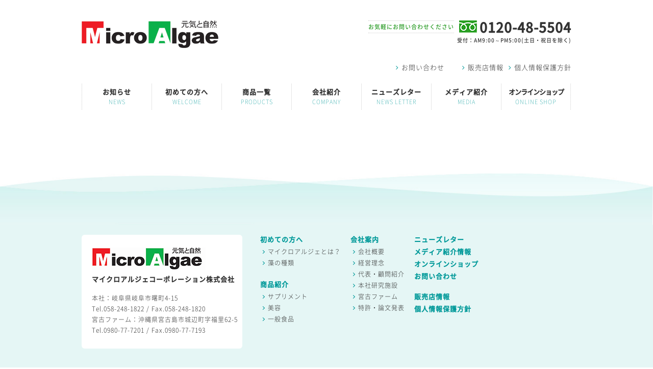

--- FILE ---
content_type: text/html; charset=UTF-8
request_url: https://www.mac-bio.co.jp/news/676.html
body_size: 7148
content:
<!DOCTYPE HTML>
<html>
<head>
<meta charset="utf-8">
<meta name="format-detection" content="telephone=no">
<meta name="viewport" content="width=device-width,initial-scale=1.0" />

<title>オンラインショップ移転のお知らせ - マイクロアルジェコーポレーション株式会社</title>

<link href="https://fonts.googleapis.com/css?family=Didact+Gothic" rel="stylesheet"> 
<link rel="stylesheet" href="https://www.mac-bio.co.jp/wp/wp-content/themes/micro-theme/css/reset.css">
<link rel="stylesheet" href="https://www.mac-bio.co.jp/wp/wp-content/themes/micro-theme/css/font-awesome.min.css">
<link rel="stylesheet" href="https://www.mac-bio.co.jp/wp/wp-content/themes/micro-theme/css/slidebars.css">
<link rel="stylesheet" href="https://www.mac-bio.co.jp/wp/wp-content/themes/micro-theme/css/common.css">
<link rel="stylesheet" href="https://www.mac-bio.co.jp/wp/wp-content/themes/micro-theme/css/jquery.fancybox.css">


<meta name='robots' content='index, follow, max-image-preview:large, max-snippet:-1, max-video-preview:-1' />

	<!-- This site is optimized with the Yoast SEO plugin v26.8 - https://yoast.com/product/yoast-seo-wordpress/ -->
	<link rel="canonical" href="https://www.mac-bio.co.jp/news/676.html" />
	<meta property="og:locale" content="ja_JP" />
	<meta property="og:type" content="article" />
	<meta property="og:title" content="オンラインショップ移転のお知らせ - マイクロアルジェコーポレーション株式会社" />
	<meta property="og:description" content="オンラインショップを移転しました。 ショップを「BASE」から「ＣＮカート」に移転しました。 　　　オンラインショップ ＣＮカートでのお買いものには、各種ポイントやマイルと交換できる「ＣＮポイント」が加算されます。 ＣＮ [&hellip;]" />
	<meta property="og:url" content="https://www.mac-bio.co.jp/news/676.html" />
	<meta property="og:site_name" content="マイクロアルジェコーポレーション株式会社" />
	<meta property="article:published_time" content="2018-07-04T01:13:19+00:00" />
	<meta property="article:modified_time" content="2018-08-28T06:59:58+00:00" />
	<meta property="og:image" content="https://www.mac-bio.co.jp/wp/wp-content/uploads/2018/07/HP201807.jpg" />
	<meta property="og:image:width" content="628" />
	<meta property="og:image:height" content="433" />
	<meta property="og:image:type" content="image/jpeg" />
	<meta name="author" content="mac-user" />
	<meta name="twitter:card" content="summary_large_image" />
	<meta name="twitter:label1" content="執筆者" />
	<meta name="twitter:data1" content="mac-user" />
	<script type="application/ld+json" class="yoast-schema-graph">{"@context":"https://schema.org","@graph":[{"@type":"Article","@id":"https://www.mac-bio.co.jp/news/676.html#article","isPartOf":{"@id":"https://www.mac-bio.co.jp/news/676.html"},"author":{"name":"mac-user","@id":"https://www.mac-bio.co.jp/#/schema/person/c9625d0145289878b27e9a31255c0562"},"headline":"オンラインショップ移転のお知らせ","datePublished":"2018-07-04T01:13:19+00:00","dateModified":"2018-08-28T06:59:58+00:00","mainEntityOfPage":{"@id":"https://www.mac-bio.co.jp/news/676.html"},"wordCount":1,"commentCount":0,"image":{"@id":"https://www.mac-bio.co.jp/news/676.html#primaryimage"},"thumbnailUrl":"https://www.mac-bio.co.jp/wp/wp-content/uploads/2018/07/HP201807.jpg","articleSection":["お知らせ"],"inLanguage":"ja","potentialAction":[{"@type":"CommentAction","name":"Comment","target":["https://www.mac-bio.co.jp/news/676.html#respond"]}]},{"@type":"WebPage","@id":"https://www.mac-bio.co.jp/news/676.html","url":"https://www.mac-bio.co.jp/news/676.html","name":"オンラインショップ移転のお知らせ - マイクロアルジェコーポレーション株式会社","isPartOf":{"@id":"https://www.mac-bio.co.jp/#website"},"primaryImageOfPage":{"@id":"https://www.mac-bio.co.jp/news/676.html#primaryimage"},"image":{"@id":"https://www.mac-bio.co.jp/news/676.html#primaryimage"},"thumbnailUrl":"https://www.mac-bio.co.jp/wp/wp-content/uploads/2018/07/HP201807.jpg","datePublished":"2018-07-04T01:13:19+00:00","dateModified":"2018-08-28T06:59:58+00:00","author":{"@id":"https://www.mac-bio.co.jp/#/schema/person/c9625d0145289878b27e9a31255c0562"},"breadcrumb":{"@id":"https://www.mac-bio.co.jp/news/676.html#breadcrumb"},"inLanguage":"ja","potentialAction":[{"@type":"ReadAction","target":["https://www.mac-bio.co.jp/news/676.html"]}]},{"@type":"ImageObject","inLanguage":"ja","@id":"https://www.mac-bio.co.jp/news/676.html#primaryimage","url":"https://www.mac-bio.co.jp/wp/wp-content/uploads/2018/07/HP201807.jpg","contentUrl":"https://www.mac-bio.co.jp/wp/wp-content/uploads/2018/07/HP201807.jpg","width":628,"height":433},{"@type":"BreadcrumbList","@id":"https://www.mac-bio.co.jp/news/676.html#breadcrumb","itemListElement":[{"@type":"ListItem","position":1,"name":"ホーム","item":"https://www.mac-bio.co.jp/"},{"@type":"ListItem","position":2,"name":"オンラインショップ移転のお知らせ"}]},{"@type":"WebSite","@id":"https://www.mac-bio.co.jp/#website","url":"https://www.mac-bio.co.jp/","name":"マイクロアルジェコーポレーション株式会社","description":"","potentialAction":[{"@type":"SearchAction","target":{"@type":"EntryPoint","urlTemplate":"https://www.mac-bio.co.jp/?s={search_term_string}"},"query-input":{"@type":"PropertyValueSpecification","valueRequired":true,"valueName":"search_term_string"}}],"inLanguage":"ja"},{"@type":"Person","@id":"https://www.mac-bio.co.jp/#/schema/person/c9625d0145289878b27e9a31255c0562","name":"mac-user","image":{"@type":"ImageObject","inLanguage":"ja","@id":"https://www.mac-bio.co.jp/#/schema/person/image/","url":"https://secure.gravatar.com/avatar/e1291253cc9e9fae398f161911cdd2bfdd59979e78338f32e8bf6ca16f2effaf?s=96&d=mm&r=g","contentUrl":"https://secure.gravatar.com/avatar/e1291253cc9e9fae398f161911cdd2bfdd59979e78338f32e8bf6ca16f2effaf?s=96&d=mm&r=g","caption":"mac-user"},"sameAs":["http://www.mac-bio.co.jp/"],"url":"https://www.mac-bio.co.jp/author/mac-user/"}]}</script>
	<!-- / Yoast SEO plugin. -->


<link rel="alternate" type="application/rss+xml" title="マイクロアルジェコーポレーション株式会社 &raquo; オンラインショップ移転のお知らせ のコメントのフィード" href="https://www.mac-bio.co.jp/news/676.html/feed/" />
<link rel="alternate" title="oEmbed (JSON)" type="application/json+oembed" href="https://www.mac-bio.co.jp/wp-json/oembed/1.0/embed?url=https%3A%2F%2Fwww.mac-bio.co.jp%2Fnews%2F676.html" />
<link rel="alternate" title="oEmbed (XML)" type="text/xml+oembed" href="https://www.mac-bio.co.jp/wp-json/oembed/1.0/embed?url=https%3A%2F%2Fwww.mac-bio.co.jp%2Fnews%2F676.html&#038;format=xml" />
<style id='wp-img-auto-sizes-contain-inline-css' type='text/css'>
img:is([sizes=auto i],[sizes^="auto," i]){contain-intrinsic-size:3000px 1500px}
/*# sourceURL=wp-img-auto-sizes-contain-inline-css */
</style>
<style id='wp-block-library-inline-css' type='text/css'>
:root{--wp-block-synced-color:#7a00df;--wp-block-synced-color--rgb:122,0,223;--wp-bound-block-color:var(--wp-block-synced-color);--wp-editor-canvas-background:#ddd;--wp-admin-theme-color:#007cba;--wp-admin-theme-color--rgb:0,124,186;--wp-admin-theme-color-darker-10:#006ba1;--wp-admin-theme-color-darker-10--rgb:0,107,160.5;--wp-admin-theme-color-darker-20:#005a87;--wp-admin-theme-color-darker-20--rgb:0,90,135;--wp-admin-border-width-focus:2px}@media (min-resolution:192dpi){:root{--wp-admin-border-width-focus:1.5px}}.wp-element-button{cursor:pointer}:root .has-very-light-gray-background-color{background-color:#eee}:root .has-very-dark-gray-background-color{background-color:#313131}:root .has-very-light-gray-color{color:#eee}:root .has-very-dark-gray-color{color:#313131}:root .has-vivid-green-cyan-to-vivid-cyan-blue-gradient-background{background:linear-gradient(135deg,#00d084,#0693e3)}:root .has-purple-crush-gradient-background{background:linear-gradient(135deg,#34e2e4,#4721fb 50%,#ab1dfe)}:root .has-hazy-dawn-gradient-background{background:linear-gradient(135deg,#faaca8,#dad0ec)}:root .has-subdued-olive-gradient-background{background:linear-gradient(135deg,#fafae1,#67a671)}:root .has-atomic-cream-gradient-background{background:linear-gradient(135deg,#fdd79a,#004a59)}:root .has-nightshade-gradient-background{background:linear-gradient(135deg,#330968,#31cdcf)}:root .has-midnight-gradient-background{background:linear-gradient(135deg,#020381,#2874fc)}:root{--wp--preset--font-size--normal:16px;--wp--preset--font-size--huge:42px}.has-regular-font-size{font-size:1em}.has-larger-font-size{font-size:2.625em}.has-normal-font-size{font-size:var(--wp--preset--font-size--normal)}.has-huge-font-size{font-size:var(--wp--preset--font-size--huge)}.has-text-align-center{text-align:center}.has-text-align-left{text-align:left}.has-text-align-right{text-align:right}.has-fit-text{white-space:nowrap!important}#end-resizable-editor-section{display:none}.aligncenter{clear:both}.items-justified-left{justify-content:flex-start}.items-justified-center{justify-content:center}.items-justified-right{justify-content:flex-end}.items-justified-space-between{justify-content:space-between}.screen-reader-text{border:0;clip-path:inset(50%);height:1px;margin:-1px;overflow:hidden;padding:0;position:absolute;width:1px;word-wrap:normal!important}.screen-reader-text:focus{background-color:#ddd;clip-path:none;color:#444;display:block;font-size:1em;height:auto;left:5px;line-height:normal;padding:15px 23px 14px;text-decoration:none;top:5px;width:auto;z-index:100000}html :where(.has-border-color){border-style:solid}html :where([style*=border-top-color]){border-top-style:solid}html :where([style*=border-right-color]){border-right-style:solid}html :where([style*=border-bottom-color]){border-bottom-style:solid}html :where([style*=border-left-color]){border-left-style:solid}html :where([style*=border-width]){border-style:solid}html :where([style*=border-top-width]){border-top-style:solid}html :where([style*=border-right-width]){border-right-style:solid}html :where([style*=border-bottom-width]){border-bottom-style:solid}html :where([style*=border-left-width]){border-left-style:solid}html :where(img[class*=wp-image-]){height:auto;max-width:100%}:where(figure){margin:0 0 1em}html :where(.is-position-sticky){--wp-admin--admin-bar--position-offset:var(--wp-admin--admin-bar--height,0px)}@media screen and (max-width:600px){html :where(.is-position-sticky){--wp-admin--admin-bar--position-offset:0px}}

/*# sourceURL=wp-block-library-inline-css */
</style><style id='global-styles-inline-css' type='text/css'>
:root{--wp--preset--aspect-ratio--square: 1;--wp--preset--aspect-ratio--4-3: 4/3;--wp--preset--aspect-ratio--3-4: 3/4;--wp--preset--aspect-ratio--3-2: 3/2;--wp--preset--aspect-ratio--2-3: 2/3;--wp--preset--aspect-ratio--16-9: 16/9;--wp--preset--aspect-ratio--9-16: 9/16;--wp--preset--color--black: #000000;--wp--preset--color--cyan-bluish-gray: #abb8c3;--wp--preset--color--white: #ffffff;--wp--preset--color--pale-pink: #f78da7;--wp--preset--color--vivid-red: #cf2e2e;--wp--preset--color--luminous-vivid-orange: #ff6900;--wp--preset--color--luminous-vivid-amber: #fcb900;--wp--preset--color--light-green-cyan: #7bdcb5;--wp--preset--color--vivid-green-cyan: #00d084;--wp--preset--color--pale-cyan-blue: #8ed1fc;--wp--preset--color--vivid-cyan-blue: #0693e3;--wp--preset--color--vivid-purple: #9b51e0;--wp--preset--gradient--vivid-cyan-blue-to-vivid-purple: linear-gradient(135deg,rgb(6,147,227) 0%,rgb(155,81,224) 100%);--wp--preset--gradient--light-green-cyan-to-vivid-green-cyan: linear-gradient(135deg,rgb(122,220,180) 0%,rgb(0,208,130) 100%);--wp--preset--gradient--luminous-vivid-amber-to-luminous-vivid-orange: linear-gradient(135deg,rgb(252,185,0) 0%,rgb(255,105,0) 100%);--wp--preset--gradient--luminous-vivid-orange-to-vivid-red: linear-gradient(135deg,rgb(255,105,0) 0%,rgb(207,46,46) 100%);--wp--preset--gradient--very-light-gray-to-cyan-bluish-gray: linear-gradient(135deg,rgb(238,238,238) 0%,rgb(169,184,195) 100%);--wp--preset--gradient--cool-to-warm-spectrum: linear-gradient(135deg,rgb(74,234,220) 0%,rgb(151,120,209) 20%,rgb(207,42,186) 40%,rgb(238,44,130) 60%,rgb(251,105,98) 80%,rgb(254,248,76) 100%);--wp--preset--gradient--blush-light-purple: linear-gradient(135deg,rgb(255,206,236) 0%,rgb(152,150,240) 100%);--wp--preset--gradient--blush-bordeaux: linear-gradient(135deg,rgb(254,205,165) 0%,rgb(254,45,45) 50%,rgb(107,0,62) 100%);--wp--preset--gradient--luminous-dusk: linear-gradient(135deg,rgb(255,203,112) 0%,rgb(199,81,192) 50%,rgb(65,88,208) 100%);--wp--preset--gradient--pale-ocean: linear-gradient(135deg,rgb(255,245,203) 0%,rgb(182,227,212) 50%,rgb(51,167,181) 100%);--wp--preset--gradient--electric-grass: linear-gradient(135deg,rgb(202,248,128) 0%,rgb(113,206,126) 100%);--wp--preset--gradient--midnight: linear-gradient(135deg,rgb(2,3,129) 0%,rgb(40,116,252) 100%);--wp--preset--font-size--small: 13px;--wp--preset--font-size--medium: 20px;--wp--preset--font-size--large: 36px;--wp--preset--font-size--x-large: 42px;--wp--preset--spacing--20: 0.44rem;--wp--preset--spacing--30: 0.67rem;--wp--preset--spacing--40: 1rem;--wp--preset--spacing--50: 1.5rem;--wp--preset--spacing--60: 2.25rem;--wp--preset--spacing--70: 3.38rem;--wp--preset--spacing--80: 5.06rem;--wp--preset--shadow--natural: 6px 6px 9px rgba(0, 0, 0, 0.2);--wp--preset--shadow--deep: 12px 12px 50px rgba(0, 0, 0, 0.4);--wp--preset--shadow--sharp: 6px 6px 0px rgba(0, 0, 0, 0.2);--wp--preset--shadow--outlined: 6px 6px 0px -3px rgb(255, 255, 255), 6px 6px rgb(0, 0, 0);--wp--preset--shadow--crisp: 6px 6px 0px rgb(0, 0, 0);}:where(.is-layout-flex){gap: 0.5em;}:where(.is-layout-grid){gap: 0.5em;}body .is-layout-flex{display: flex;}.is-layout-flex{flex-wrap: wrap;align-items: center;}.is-layout-flex > :is(*, div){margin: 0;}body .is-layout-grid{display: grid;}.is-layout-grid > :is(*, div){margin: 0;}:where(.wp-block-columns.is-layout-flex){gap: 2em;}:where(.wp-block-columns.is-layout-grid){gap: 2em;}:where(.wp-block-post-template.is-layout-flex){gap: 1.25em;}:where(.wp-block-post-template.is-layout-grid){gap: 1.25em;}.has-black-color{color: var(--wp--preset--color--black) !important;}.has-cyan-bluish-gray-color{color: var(--wp--preset--color--cyan-bluish-gray) !important;}.has-white-color{color: var(--wp--preset--color--white) !important;}.has-pale-pink-color{color: var(--wp--preset--color--pale-pink) !important;}.has-vivid-red-color{color: var(--wp--preset--color--vivid-red) !important;}.has-luminous-vivid-orange-color{color: var(--wp--preset--color--luminous-vivid-orange) !important;}.has-luminous-vivid-amber-color{color: var(--wp--preset--color--luminous-vivid-amber) !important;}.has-light-green-cyan-color{color: var(--wp--preset--color--light-green-cyan) !important;}.has-vivid-green-cyan-color{color: var(--wp--preset--color--vivid-green-cyan) !important;}.has-pale-cyan-blue-color{color: var(--wp--preset--color--pale-cyan-blue) !important;}.has-vivid-cyan-blue-color{color: var(--wp--preset--color--vivid-cyan-blue) !important;}.has-vivid-purple-color{color: var(--wp--preset--color--vivid-purple) !important;}.has-black-background-color{background-color: var(--wp--preset--color--black) !important;}.has-cyan-bluish-gray-background-color{background-color: var(--wp--preset--color--cyan-bluish-gray) !important;}.has-white-background-color{background-color: var(--wp--preset--color--white) !important;}.has-pale-pink-background-color{background-color: var(--wp--preset--color--pale-pink) !important;}.has-vivid-red-background-color{background-color: var(--wp--preset--color--vivid-red) !important;}.has-luminous-vivid-orange-background-color{background-color: var(--wp--preset--color--luminous-vivid-orange) !important;}.has-luminous-vivid-amber-background-color{background-color: var(--wp--preset--color--luminous-vivid-amber) !important;}.has-light-green-cyan-background-color{background-color: var(--wp--preset--color--light-green-cyan) !important;}.has-vivid-green-cyan-background-color{background-color: var(--wp--preset--color--vivid-green-cyan) !important;}.has-pale-cyan-blue-background-color{background-color: var(--wp--preset--color--pale-cyan-blue) !important;}.has-vivid-cyan-blue-background-color{background-color: var(--wp--preset--color--vivid-cyan-blue) !important;}.has-vivid-purple-background-color{background-color: var(--wp--preset--color--vivid-purple) !important;}.has-black-border-color{border-color: var(--wp--preset--color--black) !important;}.has-cyan-bluish-gray-border-color{border-color: var(--wp--preset--color--cyan-bluish-gray) !important;}.has-white-border-color{border-color: var(--wp--preset--color--white) !important;}.has-pale-pink-border-color{border-color: var(--wp--preset--color--pale-pink) !important;}.has-vivid-red-border-color{border-color: var(--wp--preset--color--vivid-red) !important;}.has-luminous-vivid-orange-border-color{border-color: var(--wp--preset--color--luminous-vivid-orange) !important;}.has-luminous-vivid-amber-border-color{border-color: var(--wp--preset--color--luminous-vivid-amber) !important;}.has-light-green-cyan-border-color{border-color: var(--wp--preset--color--light-green-cyan) !important;}.has-vivid-green-cyan-border-color{border-color: var(--wp--preset--color--vivid-green-cyan) !important;}.has-pale-cyan-blue-border-color{border-color: var(--wp--preset--color--pale-cyan-blue) !important;}.has-vivid-cyan-blue-border-color{border-color: var(--wp--preset--color--vivid-cyan-blue) !important;}.has-vivid-purple-border-color{border-color: var(--wp--preset--color--vivid-purple) !important;}.has-vivid-cyan-blue-to-vivid-purple-gradient-background{background: var(--wp--preset--gradient--vivid-cyan-blue-to-vivid-purple) !important;}.has-light-green-cyan-to-vivid-green-cyan-gradient-background{background: var(--wp--preset--gradient--light-green-cyan-to-vivid-green-cyan) !important;}.has-luminous-vivid-amber-to-luminous-vivid-orange-gradient-background{background: var(--wp--preset--gradient--luminous-vivid-amber-to-luminous-vivid-orange) !important;}.has-luminous-vivid-orange-to-vivid-red-gradient-background{background: var(--wp--preset--gradient--luminous-vivid-orange-to-vivid-red) !important;}.has-very-light-gray-to-cyan-bluish-gray-gradient-background{background: var(--wp--preset--gradient--very-light-gray-to-cyan-bluish-gray) !important;}.has-cool-to-warm-spectrum-gradient-background{background: var(--wp--preset--gradient--cool-to-warm-spectrum) !important;}.has-blush-light-purple-gradient-background{background: var(--wp--preset--gradient--blush-light-purple) !important;}.has-blush-bordeaux-gradient-background{background: var(--wp--preset--gradient--blush-bordeaux) !important;}.has-luminous-dusk-gradient-background{background: var(--wp--preset--gradient--luminous-dusk) !important;}.has-pale-ocean-gradient-background{background: var(--wp--preset--gradient--pale-ocean) !important;}.has-electric-grass-gradient-background{background: var(--wp--preset--gradient--electric-grass) !important;}.has-midnight-gradient-background{background: var(--wp--preset--gradient--midnight) !important;}.has-small-font-size{font-size: var(--wp--preset--font-size--small) !important;}.has-medium-font-size{font-size: var(--wp--preset--font-size--medium) !important;}.has-large-font-size{font-size: var(--wp--preset--font-size--large) !important;}.has-x-large-font-size{font-size: var(--wp--preset--font-size--x-large) !important;}
/*# sourceURL=global-styles-inline-css */
</style>

<style id='classic-theme-styles-inline-css' type='text/css'>
/*! This file is auto-generated */
.wp-block-button__link{color:#fff;background-color:#32373c;border-radius:9999px;box-shadow:none;text-decoration:none;padding:calc(.667em + 2px) calc(1.333em + 2px);font-size:1.125em}.wp-block-file__button{background:#32373c;color:#fff;text-decoration:none}
/*# sourceURL=/wp-includes/css/classic-themes.min.css */
</style>
<link rel="https://api.w.org/" href="https://www.mac-bio.co.jp/wp-json/" /><link rel="alternate" title="JSON" type="application/json" href="https://www.mac-bio.co.jp/wp-json/wp/v2/posts/676" />
<!--[if lt IE 9]>
<script src="http://html5shiv.googlecode.com/svn/trunk/html5.js"></script>
<script src="http://css3-mediaqueries-js.googlecode.com/svn/trunk/css3-mediaqueries.js"></script>
<![endif]-->

</head>

<body>


<div id="sp_menu" class="sb-toggle-right sp"><a href="#" id="panel-btn"><span id="panel-btn-icon"></span></a></div>

<div id="sb-site">

<header>

<div class="inner">
    <h1><a href="https://www.mac-bio.co.jp"><img src="https://www.mac-bio.co.jp/wp/wp-content/themes/micro-theme/images/logo.gif" alt="マイクロアルジェコーポレーション株式会社"></a></h1>
  <div class="pc">
      <p><span>お気軽にお問い合わせください</span><img src="https://www.mac-bio.co.jp/wp/wp-content/themes/micro-theme/images/freedial.gif" alt="">0120-48-5504<span class="s">受付：AM9:00～PM5:00(土日・祝日を除く)</span></p>
    <ul>
      <li><a href="https://www.mac-bio.co.jp/contact/"><i class="fa fa-angle-right" aria-hidden="true"></i>お問い合わせ</a></li>
      <li><a href="https://www.mac-bio.co.jp/store/"><i class="fa fa-angle-right" aria-hidden="true"></i>販売店情報</a></li>
      <li><a href="https://www.mac-bio.co.jp/contact/#prpl"><i class="fa fa-angle-right" aria-hidden="true"></i>個人情報保護方針</a></li>

    </ul>
  </div>
</div>
  <ul id="fade-in" class="dropmenu pc clearfix">
    <li><a href="https://www.mac-bio.co.jp/news/">お知らせ<span>NEWS</span></a></li>
    <li><a href="https://www.mac-bio.co.jp/intro/">初めての方へ<span>WELCOME</span></a>
       <ul>
         <li><a href="https://www.mac-bio.co.jp/intro/#a_about">マイクロアルジェとは？</a></li>
         <li><a href="https://www.mac-bio.co.jp/kind/">藻の種類一覧</a></li>
       </ul>
    </li>
    <li><a href="https://www.mac-bio.co.jp/products/">商品一覧<span>PRODUCTS</span></a>
       <ul>
         <li><a href="https://www.mac-bio.co.jp/products/supplement/">サプリメント</a></li>
         <li><a href="https://www.mac-bio.co.jp/products/beauty/">美容</a></li>
         <li><a href="https://www.mac-bio.co.jp/products/food/">一般食品</a></li>

       </ul>
    </li>
    <li><a href="https://www.mac-bio.co.jp/company/">会社紹介<span>COMPANY</span></a>
       <ul>
         <li><a href="https://www.mac-bio.co.jp/company/">会社概要</a></li>
         <li><a href="https://www.mac-bio.co.jp/company/#a_02">経営理念</a></li>
         <li><a href="https://www.mac-bio.co.jp/company/#a_03">代表・顧問紹介</a></li>
         <li><a href="https://www.mac-bio.co.jp/facility/#a_04">本社研究施設</a></li>
         <li><a href="https://www.mac-bio.co.jp/facility/#a_05">宮古ファーム</a></li>
         <li><a href="https://www.mac-bio.co.jp/patent/">特許・発表論文</a></li>
       </ul>
    </li>
    <li><a href="https://www.mac-bio.co.jp/newsletter/">ニューズレター<span>NEWS LETTER</span></a></li>
    <li><a href="https://www.mac-bio.co.jp/media/">メディア紹介<span>MEDIA</span></a></li>
    <li><a href="http://moemiclub.shop18.makeshop.jp/" target="_blank">オンラインショップ<span>ONLINE SHOP</span></a></li>
  </ul>
</header>



    <div id="pageTop"><a href="#"><img src="https://www.mac-bio.co.jp/wp/wp-content/themes/micro-theme/images/pagetop.png" alt="ページトップへ戻る"></a></div>

<footer>
    <div class="inner">
      <div class="left">
          <div><a href="https://www.mac-bio.co.jp"><img src="https://www.mac-bio.co.jp/wp/wp-content/themes/micro-theme/images/footer_logo.gif" alt=""></a></div>
        <p class="company">マイクロアルジェコーポレーション株式会社</p>
        <p>本社：岐阜県岐阜市曙町4-15<br>
Tel.058-248-1822 / Fax.058-248-1820</p>
        <p>宮古ファーム：沖縄県宮古島市城辺町字福里62-5<br>
Tel.0980-77-7201 / Fax.0980-77-7193</p>
      </div><!-- left end-->
      <div class="right pc">
        <div>
          <p><a href="https://www.mac-bio.co.jp/intro/">初めての方へ</a></p>
          <ul>
            <li><a href="https://www.mac-bio.co.jp/intro/#a_about">マイクロアルジェとは？</a></li>
            <li><a href="https://www.mac-bio.co.jp/kind/">藻の種類</a></li>
          </ul>
          <p><a href="https://www.mac-bio.co.jp/products/">商品紹介</a></p>
          <ul>
            <li><a href="https://www.mac-bio.co.jp/products/supplement/">サプリメント</a></li>
            <li><a href="https://www.mac-bio.co.jp/products/beauty/">美容</a></li>
            <li><a href="https://www.mac-bio.co.jp/products/food/">一般食品</a></li>
          </ul>
        </div>
        <div>
          <p><a href="https://www.mac-bio.co.jp/company/">会社案内</a></p>
          <ul>
            <li><a href="https://www.mac-bio.co.jp/company/">会社概要</a></li>
            <li><a href="https://www.mac-bio.co.jp/company/#a_02">経営理念</a></li>
            <li><a href="https://www.mac-bio.co.jp/company/#a_03">代表・顧問紹介</a></li>
            <li><a href="https://www.mac-bio.co.jp/facility/#a_04">本社研究施設</a></li>
            <li><a href="https://www.mac-bio.co.jp/facility/#a_05">宮古ファーム</a></li>
            <li><a href="https://www.mac-bio.co.jp/patent/">特許・論文発表</a></li>
          </ul>
        </div>
        <div>
          <p><a href="https://www.mac-bio.co.jp/newsletter/">ニューズレター</a></p>
          <p><a href="https://www.mac-bio.co.jp/media/">メディア紹介情報</a></p>
          <p><a href="http://moemiclub.shop18.makeshop.jp/" target="_blank">オンラインショップ</a></p>
          <p><a href="https://www.mac-bio.co.jp/contact/">お問い合わせ</a></p>
          <p><a href="https://www.mac-bio.co.jp/store/">販売店情報</a></p>
          <p><a href="https://www.mac-bio.co.jp/contact/#prpl">個人情報保護方針</a></p>
        </div>
      </div><!-- right end-->
    </div><!-- inner end-->
    <small>&copy;Micro Algae Corporation, All rights reserved.</small>
</footer>

</div><!-- sb-site end-->



<!-- スマホメニュー -->
<div class="sb-slidebar sb-right">
<nav>
    <ul class="sb-menu">
        <li><a href="https://www.mac-bio.co.jp/news/">お知らせ</a></li>
        <li>
            <div class="menu_parent">初めての方へ<span class="css-cancel"></span></div>
            <ul class="menu_child">
                <li><a href="https://www.mac-bio.co.jp/intro/#a_about"><i class="fa fa-angle-right" aria-hidden="true"></i> マイクロアルジェとは？</a></li>
                <li><a href="https://www.mac-bio.co.jp/kind/"><i class="fa fa-angle-right" aria-hidden="true"></i> 藻の種類一覧</a></li>
            </ul>
        </li>
        <li>
            <div class="menu_parent">商品一覧<span class="css-cancel"></span></div>
            <ul class="menu_child">
                <li><a href="https://www.mac-bio.co.jp/products/supplement/"><i class="fa fa-angle-right" aria-hidden="true"></i> サプリメント</a></li>
                <li><a href="https://www.mac-bio.co.jp/products/beauty/"><i class="fa fa-angle-right" aria-hidden="true"></i> 美容</a></li>
                <li><a href="https://www.mac-bio.co.jp/products/food/"><i class="fa fa-angle-right" aria-hidden="true"></i> 一般食品</a></li>
            </ul>
        </li>
        <li>
            <div class="menu_parent">会社案内<span class="css-cancel"></span></div>
            <ul class="menu_child">
                <li><a href="https://www.mac-bio.co.jp/company/"><i class="fa fa-angle-right" aria-hidden="true"></i> 会社概要</a></li>
                <li><a href="https://www.mac-bio.co.jp/company/#a_02"><i class="fa fa-angle-right" aria-hidden="true"></i> 経営理念</a></li>
                <li><a href="https://www.mac-bio.co.jp/company/#a_03"><i class="fa fa-angle-right" aria-hidden="true"></i> 代表・顧問紹介</a></li>
                <li><a href="https://www.mac-bio.co.jp/facility/#a_04"><i class="fa fa-angle-right" aria-hidden="true"></i> 本社研究施設</a></li>
                <li><a href="https://www.mac-bio.co.jp/facility/#a_04"><i class="fa fa-angle-right" aria-hidden="true"></i> 宮古ファーム</a></li>
                <li><a href="https://www.mac-bio.co.jp/patent/"><i class="fa fa-angle-right" aria-hidden="true"></i> 特許・発表論文</a></li>
            </ul>
        </li>
    <ul>
        <li><a href="https://www.mac-bio.co.jp/newsletter/">ニューズレター</a></li>
        <li><a href="https://www.mac-bio.co.jp/media/">メディア紹介</a></li>
        <li><a href="http://moemiclub.shop18.makeshop.jp/" target="_blank">オンラインショップ</a></li>
        <li><a href="https://www.mac-bio.co.jp/contact/">お問い合わせ</a></li>
		<li><a href="https://www.mac-bio.co.jp/store/">販売店情報</a></li>
		<li><a href="https://www.mac-bio.co.jp/contact/#prpl">個人情報保護方針</a></li>
    </ul>
</nav>
</div>






<script type="text/javascript" src="https://ajax.googleapis.com/ajax/libs/jquery/2.1.4/jquery.min.js"></script>
<script type="text/javascript" src="https://www.mac-bio.co.jp/wp/wp-content/themes/micro-theme/js/jquery.backstretch.min.js"></script>
<script type="text/javascript" src="https://www.mac-bio.co.jp/wp/wp-content/themes/micro-theme/js/jquery.tile.min.js"></script>
<script type="text/javascript" src="https://www.mac-bio.co.jp/wp/wp-content/themes/micro-theme/js/slidebars.js"></script>
<script type="text/javascript" src="https://www.mac-bio.co.jp/wp/wp-content/themes/micro-theme/js/jquery.easing.1.3.js"></script>
<script type="text/javascript" src="https://www.mac-bio.co.jp/wp/wp-content/themes/micro-theme/js/common.js"></script>
<script type="text/javascript" src="https://www.mac-bio.co.jp/wp/wp-content/themes/micro-theme/js/jquery.fancybox.pack.js"></script>


<script type="speculationrules">
{"prefetch":[{"source":"document","where":{"and":[{"href_matches":"/*"},{"not":{"href_matches":["/wp/wp-*.php","/wp/wp-admin/*","/wp/wp-content/uploads/*","/wp/wp-content/*","/wp/wp-content/plugins/*","/wp/wp-content/themes/micro-theme/*","/*\\?(.+)"]}},{"not":{"selector_matches":"a[rel~=\"nofollow\"]"}},{"not":{"selector_matches":".no-prefetch, .no-prefetch a"}}]},"eagerness":"conservative"}]}
</script>

</body>
</html>

--- FILE ---
content_type: text/css
request_url: https://www.mac-bio.co.jp/wp/wp-content/themes/micro-theme/css/common.css
body_size: 2733
content:
@font-face{font-family:'Noto Sans Japanese';font-style:normal;font-weight:100;src:url("../fonts/note/NotoSansCJKjp-Thin.otf")}@font-face{font-family:'Noto Sans Japanese';font-style:normal;font-weight:200;src:url("../fonts/note/NotoSansCJKjp-Light.otf")}@font-face{font-family:'Noto Sans Japanese';font-style:normal;font-weight:300;src:url("../fonts/note/NotoSansCJKjp-Regular.otf") format("woff")}@font-face{font-family:'Noto Sans Japanese';font-style:normal;font-weight:400;src:url("../fonts/note/NotoSansCJKjp-Medium.otf")}#sp_menu{position:fixed;top:0;right:0;cursor:pointer;z-index:100}body{font-family:'Noto Sans Japanese', serif;font-weight:200;letter-spacing:1px;color:#333}a{text-decoration:none}p{font-size:3.5vw;line-height:1.5}dt,dd{line-height:1.5}th,td{line-height:1.5}h1,h2,h3,h4,h5,h6{line-height:1.4}.pc{display:none}#panel-btn{display:inline-block;position:relative;width:55px;height:55px;margin-top:5px}#panel-btn-icon{display:block;position:absolute;top:48%;left:50%;width:14px;height:2px;margin:2px 0 0 -7px;background:#009999;transition:.2s}#panel-btn-icon:before,#panel-btn-icon:after{display:block;content:"";position:absolute;top:50%;left:0;width:14px;height:2px;background:#009999;transition:.3s}#panel-btn-icon:before{margin-top:-6px}#panel-btn-icon:after{margin-top:4px}#panel-btn .close{background:transparent}#panel-btn .close:before,#panel-btn .close:after{margin-top:0;background:#FFF !important}#panel-btn .close:before{transform:rotate(-45deg);-webkit-transform:rotate(-45deg)}#panel-btn .close:after{transform:rotate(-135deg);-webkit-transform:rotate(-135deg)}header{padding:20px}header h1 img{width:100%;height:auto}header h1{width:50%;-webkit-transition:0.3s ease-in-out;-moz-transition:0.3s ease-in-out;-o-transition:0.3s ease-in-out;transition:0.3s ease-in-out}header h1:hover{opacity:0.7}.btn_01 a{color:#FFF;display:block;width:96%;padding:3% 2%;font-size:3.5vw;text-align:center;font-weight:bold;line-height:1.5;-webkit-border-radius:5px;border-radius:5px;background:#00a6a6;background:-moz-linear-gradient(top, #00a6a6 0%, #099 100%);background:-webkit-gradient(left top, left bottom, color-stop(0%, #00a6a6), color-stop(100%, #099));background:-webkit-linear-gradient(top, #00a6a6 0%, #099 100%);background:-o-linear-gradient(top, #00a6a6 0%, #099 100%);background:-ms-linear-gradient(top, #00a6a6 0%, #099 100%);background:linear-gradient(to bottom, #00a6a6 0%,#009999 100%);filter:progid:DXImageTransform.Microsoft.gradient( startColorstr='#00a6a6', endColorstr='#009999', GradientType=0 );-webkit-box-shadow:0px 4px 0px 0px #006d6d;-moz-box-shadow:0px 4px 0px 0px #006d6d;box-shadow:0px 4px 0px 0px #006d6d;position:relative;top:0px;left:0px}.btn_01 a:active{top:4px;box-shadow:0px 0px #000}footer{background:url("../images/footer_bg.jpg") no-repeat top,#e5f6f5;-webkit-background-size:contain;-o-background-size:contain;background-size:contain;padding-top:10%;margin-top:50px}footer .inner{width:80%;margin:0 auto;margin-bottom:20px}footer .inner .left{background:#FFF;padding:5%;-webkit-border-radius:6px;border-radius:6px}footer .inner .left p.company{font-size:3vw;font-weight:bold;margin-bottom:15px}footer .inner .left p{text-align:center;font-size:3vw}footer .inner .left div{width:60%;margin:0 auto}footer .inner .left div img{width:100%}footer small{background:#099;display:block;color:#FFF;font-size:2.5vw;padding:15px 0;text-align:center}#pageTop{position:fixed;bottom:70px;right:20px;z-index:100}#pageTop img{width:35px}.page{padding:0 20px;overflow:hidden}.page #breadCrumb{margin-bottom:15px}.page #breadCrumb li{display:inline-block;font-size:2.5vw;margin-right:14px;line-height:1.6}.page #breadCrumb li a{color:#099;position:relative}.page #breadCrumb li a::before,.page #breadCrumb li a::after{position:absolute;top:0;bottom:0;right:0;margin:auto;content:"";vertical-align:middle}.page #breadCrumb li a::after{right:-10px;width:4px;height:4px;border-top:1px solid #333;border-right:1px solid #333;-webkit-transform:rotate(45deg);transform:rotate(45deg)}.page h2{color:#333;font-size:4vw;padding:20px 0 20px 7.6vw;margin-bottom:30px;background:url("../images/pageTitle_icon.gif") no-repeat left center;-webkit-background-size:6vw;-o-background-size:6vw;background-size:6vw}.rightArea ul.type01{border-top:3px solid #e8e8e8;border-bottom:3px solid #e8e8e8}.rightArea ul.type01 li.title{font-size:3.5vw;font-weight:bold;padding:15px 0}.rightArea ul.type01 li.title a{border:none;padding:0}.rightArea ul.type01 li.title a::after,.rightArea ul.type01 li.title a::before{display:none}.rightArea ul.type01 li.title a:hover{background:none;color:#099}.rightArea ul.type01 li a{color:#333;font-size:3.5vw;padding:15px 0 15px 25px;display:block;border-top:1px dotted #ddd;position:relative;line-height:1.5}.rightArea ul.type01 li a::before,.rightArea ul.type01 li a::after{position:absolute;top:0;bottom:0;left:0;margin:auto;content:"";vertical-align:middle}.rightArea ul.type01 li a::before{left:5px;width:7px;height:7px;border-top:2px solid #099;border-right:2px solid #099;-webkit-transform:rotate(45deg);transform:rotate(45deg)}.rightArea ul.type01 li a:hover{background:#EEE}.rightArea ul.type02{margin-top:80px;border-top:3px solid #e8e8e8;border-bottom:3px solid #e8e8e8}.rightArea ul.type02 li a{color:#333;font-size:3.5vw;padding:10px 0 10px 5px;display:block;border-top:1px dotted #ddd;position:relative;line-height:1.5}.rightArea ul.type02 li a img{vertical-align:middle}.rightArea ul.type02 li a::before,.rightArea ul.type02 li a::after{position:absolute;top:0;bottom:0;right:0;margin:auto;content:"";vertical-align:middle}.rightArea ul.type02 li a::after{right:15px;width:7px;height:7px;border-top:2px solid #099;border-right:2px solid #099;-webkit-transform:rotate(45deg);transform:rotate(45deg)}.rightArea ul.type02 li a:hover,.rightArea ul.type02 li a.active{background:#e6f8f8}.news_detail{display:none}.news_detail>p{font-size:3vw}.news_detail h3{color:#099;font-size:3.8vw;margin-bottom:10px;text-align:left}.news_detail div.inner .left{margin-bottom:15px;text-align:center}.news_detail div.inner .left img{max-width:100%;height:auto;margin:0 auto}@media print, screen and (min-width: 750px){.sp{display:none !important}.pc{display:block}header{width:960px;margin:0 auto;padding:40px 0 20px 0}header .inner{overflow:hidden}header .inner h1{float:left}header .inner h1 img{width:auto}header .inner .pc{width:50%;float:right}header .inner .pc ul{text-align:right}header .inner .pc ul li{display:inline-block;margin-left:5px}header .inner .pc ul li i{color:#099;margin-right:5px}header .inner .pc ul li a{color:#333;font-size:13px}header .inner .pc ul li a:hover,header .inner .pc ul li a.active{color:#099}header .inner .pc p{font-size:26px;font-weight:bold;text-align:right;line-height:1;margin-bottom:30px}header .inner .pc p span{font-size:11px;color:#2B9C27;font-weight:normal;border-top:#ccc 1px dotted;border-bottom:#ccc 1px dotted;padding:6px 0;display:inline-block;vertical-align:7px;margin-right:10px}header .inner .pc p img{margin-right:5px}header .inner .pc p span.s{font-size:10px;text-align:right;border:none;margin-right:0;color:#333}ul.dropmenu{margin-top:25px}ul.dropmenu li:last-child{border-right:1px dotted #ccc;letter-spacing:-1px}ul.dropmenu li:last-child span{letter-spacing:1px}ul.dropmenu li{width:137px;padding:10px 0;float:left;-webkit-box-sizing:border-box;-moz-box-sizing:border-box;box-sizing:border-box;border-left:1px dotted #ccc;text-align:center}ul.dropmenu li a{color:#333;font-weight:bold;font-size:13px;display:block;white-space:nowrap}ul.dropmenu li a:hover,ul.dropmenu li a.active{color:#099}ul.dropmenu li span{color:#099;font-size:11px;font-weight:100;display:block;margin-top:7px}.dropmenu{*zoom:1;list-style-type:none;width:960px;margin:5px auto 5px;padding:0}.dropmenu:before,.dropmenu:after{content:"";display:table}.dropmenu:after{clear:both}.dropmenu li{position:relative}.dropmenu li ul{list-style:none;position:absolute;z-index:9999;top:100%;left:0;margin:0;padding:0;background:rgba(0,153,153,0.85)}.dropmenu li ul li{width:100%;border:none;padding:0}.dropmenu li ul li:last-child{border:none}.dropmenu li ul li a{padding:15px;text-align:left;color:#FFF}.dropmenu li ul li a:hover{color:#FFF !important;background:#099}#fade-in li ul{visibility:hidden;opacity:0;transition:0s}#fade-in li:hover ul{visibility:visible;opacity:1}#fade-in li ul li a{visibility:hidden;opacity:0;transition:.5s}#fade-in li:hover ul li a{visibility:visible;opacity:1}footer{padding-top:120px;margin-top:100px}footer .inner{width:960px;margin:0 auto;overflow:hidden;margin-bottom:60px}footer .inner .left{width:275px;float:left;padding:25px 20px}footer .inner .left p.company{font-size:13px;white-space:nowrap}footer .inner .left p{font-size:12px;text-align:left;white-space:nowrap;line-height:1.8}footer .inner .left div{width:auto;margin-bottom:5px;-webkit-transition:0.3s ease-in-out;-moz-transition:0.3s ease-in-out;-o-transition:0.3s ease-in-out;transition:0.3s ease-in-out}footer .inner .left div:hover{opacity:0.7}footer .inner .left div img{width:auto}footer .inner .right{width:610px;float:right;overflow:hidden}footer .inner .right p{font-size:13px;margin-bottom:5px}footer .inner .right p a{font-size:13px;font-weight:bold;color:#099}footer .inner .right p a:hover{color:#007E7E}footer .inner .right div{float:left;margin-right:19px}footer .inner .right div:last-child{margin-right:0}footer .inner .right ul{margin-bottom:20px}footer .inner .right ul li a{font-size:12px;color:#333;position:relative;display:inline-block;padding-left:15px;margin-bottom:7px}footer .inner .right ul li a:hover{color:#099}footer .inner .right ul li a::before,footer .inner .right ul li a::after{position:absolute;top:0;bottom:0;left:0;margin:auto;content:"";vertical-align:middle}footer .inner .right ul li a::before{left:3px;width:4px;height:4px;border-top:1px solid #099;border-right:1px solid #099;-webkit-transform:rotate(45deg);transform:rotate(45deg)}footer small{font-size:12px}#pageTop{bottom:250px;right:50px}#pageTop img{width:auto}.page{padding:0;width:960px;margin:0 auto}.page #breadCrumb li{font-size:12px;margin-right:14px}.page h2{margin-bottom:40px;font-size:24px;padding:30px 0 30px 65px;background:url("../images/pageTitle_icon.gif") no-repeat left center,url("../images/pageTitle_line.gif") no-repeat right center;-webkit-background-size:auto;-o-background-size:auto;background-size:auto}.fixed{position:fixed;width:210px;top:20px}.page .leftArea{width:710px;float:left}.page .rightArea{width:210px;float:right}.page .rightArea ul li{font-size:14px}.page .rightArea ul li a{font-size:14px}.page .rightArea ul li.title{font-size:14px;padding:18px 0}.leftArea{width:710px;float:left}.btn_01 a{font-size:16px;padding:20px 0}.btn_01 a:hover{top:4px;box-shadow:0px 0px #000}.rightArea ul.type02{margin-top:0}.news_detail>p{font-size:14px;margin-bottom:5px}.news_detail h3{font-size:17px;margin-bottom:15px}.news_detail div.inner{width:700px;overflow:hidden}.news_detail div.inner .left{margin-bottom:15px;width:220px;float:left;text-align:left}.news_detail div.inner .left img{width:100%}.news_detail div.inner .right{width:450px;float:right}.news_detail div.inner .right p{font-size:14px}}


--- FILE ---
content_type: application/javascript
request_url: https://www.mac-bio.co.jp/wp/wp-content/themes/micro-theme/js/common.js
body_size: 836
content:
//スムーズスクロール

$(function () {
    var headerHight = 0;
    $('a.smooth[href^=#]').click(function(){
        var href= $(this).attr("href");
        var target = $(href == "#" || href == "" ? 'html' : href);
        var position = target.offset().top-headerHight;
        $("html, body").animate({scrollTop:position}, 700, "easeInOutCubic");
        return false;
    });
});


//ページトップ

$(function() {
 var topBtn = $('#pageTop');
 topBtn.hide();
 //スクロールが100に達したらボタン表示
 $(window).scroll(function () {
 if ($(this).scrollTop() > 100) {
 topBtn.fadeIn();
 } else {
 topBtn.fadeOut();
 }
 });
 //スクロールしてトップ
 topBtn.click(function () {
 $('body,html').animate({
 scrollTop: 0
 }, 500);
 return false;
 });
 });


// スマホ メニュー

 (function($) {
    $(document).ready(function() {
      $.slidebars();
    });
  }) (jQuery);
  
  

//　メニュー内アコーディオン
 $('.menu_child').hide();
        $('.menu_parent').click(function(){
                if($('+ul.menu_child',this).css('display') == 'none'){
                        $('+ul.menu_child',this).slideDown();

                        var self = $(this);

                        $(this).addClass("active");
                }else {
        $('+ul.menu_child',this).slideUp();
        $(this).removeClass("active");
        }
});



//タブレットviewrport切り替え

$(function(){
    var ua = navigator.userAgent;
    if((ua.indexOf('iPhone') > 0) || ua.indexOf('iPod') > 0 || (ua.indexOf('Android') > 0 && ua.indexOf('Mobile') > 0)){
        $('head').prepend('<meta name="viewport" content="width=device-width,initial-scale=1">');
    } else {
        $('head').prepend('<meta name="viewport" content="width=1200">');
    } 
});